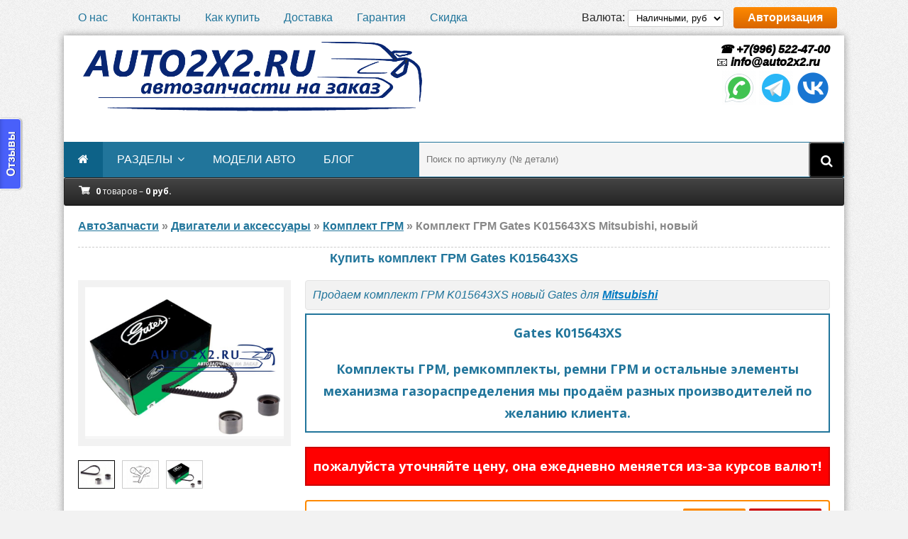

--- FILE ---
content_type: text/html; charset=utf-8
request_url: https://auto2x2.ru/dvigateli-aksessuary/komplekt-grm/570926225-k015643xs.html
body_size: 14118
content:
<!DOCTYPE html>
<html lang="ru">
<head>
	<meta http-equiv="Content-Type" content="text/html; charset=utf-8" />
<title>Комплект ГРМ Gates K015643XS Mitsubishi, новый</title>
<meta name="description" content="Новый комплект ГРМ Gates K015643XS для бензиновых двигателей объемом 3.5 и 3.8L. Подходит для легковых автомобилей и внедорожников MITSUBISHI. Номера заменителей JAPANPARTS KDD-544 и INA 530062910." />
<meta name="keywords" content="K015643XS">
<meta name="HandheldFriendly" content="true">
<meta name="format-detection" content="telephone=yes">
<meta http-equiv="x-rim-auto-match" content="none">
<meta name='viewport' content='width=device-width,initial-scale=1'/>
<meta name="apple-mobile-web-app-capable" content="yes">
<meta name="apple-mobile-web-app-status-bar-style" content="default">
<meta name="yandex-verification" content="63365ae3c13c78ca" />
<meta name="google-site-verification" content="t0y_vjMPwVBPKbIMn_pVax-KVhyZzq80J_xQMSJLsJY" />
<meta property="og:site_name" content="Автозапчасти из Европы auto2x2.ru" />
<meta property="og:type" content="article" />
<meta property="og:title" content="Комплект ГРМ, K015643XS" />
<meta property="og:url" content="https://auto2x2.ru/dvigateli-aksessuary/komplekt-grm/570926225-k015643xs.html" />
<meta property="og:image" content="https://auto2x2.ru/uploads/posts/2023-11/1699860168_gates-k015643xs-3.jpg" />
<meta name="news_keywords" content="Mitsubishi" />
<link rel="search" type="application/opensearchdescription+xml" href="https://auto2x2.ru/engine/opensearch.php" title="Автозапчасти из Европы auto2x2.ru" />
<link rel="alternate" type="application/rss+xml" title="Автозапчасти из Европы auto2x2.ru" href="https://auto2x2.ru/rss.xml" />
<script type="text/javascript" src="/engine/classes/js/jquery.js"></script>
<script type="text/javascript" src="/engine/classes/js/jqueryui.js"></script>
<script type="text/javascript" src="/engine/classes/js/dle_js.js"></script>
<script type="text/javascript" src="/engine/classes/highslide/highslide.js"></script>
<script type="text/javascript" src="/engine/classes/masha/masha.js"></script>
<link media="screen" href="/engine/editor/css/default.css" type="text/css" rel="stylesheet" />
	<meta name="viewport" content="width=device-width, initial-scale=1.0" />
	<link rel="shortcut icon" href="/templates/Default-uf8/images/favicon.ico" />
	<link href="/templates/Default-uf8/style/styles.css" type="text/css" rel="stylesheet" />
	<link href="/templates/Default-uf8/style/engine.css" type="text/css" rel="stylesheet" />
	<!--[if lt IE 9]><script src="//html5shiv.googlecode.com/svn/trunk/html5.js"></script><![endif]-->
	<link href='https://fonts.googleapis.com/css?family=Open+Sans:400,600,700&subset=latin,cyrillic' rel='stylesheet' type='text/css'>
	<link media="screen" href="/templates/Default-uf8/cart/assets/style.css" type="text/css" rel="stylesheet" />
	<script type="text/javascript" src="/templates/Default-uf8/cart/assets/libs.js"></script>
	<script>
var cart_shopcart = {};
var cart_valutas = {1:{val:'руб.',title:'Наличными, руб',digits:0,ratio:'1'}};
var cart_valuta = 1;
var cart_free_delivery = 120000;
var cart_max_count = 1000;
</script>
	<!-- UniForm 
	<link rel="stylesheet" href="/engine/classes/min/index.php?charset=utf-8&f=/templates/Default-uf8/uniform/css/uniform.css&113" />
	<script src="/engine/classes/min/index.php?charset=utf-8&f=/templates/Default-uf8/uniform/js/jquery.magnificpopup.min.js,/templates/Default-uf8/uniform/js/jquery.ladda.min.js,/templates/Default-uf8/uniform/js/jquery.form.min.js,/templates/Default-uf8/uniform/js/uniform.js&113"></script>
	 /UniForm -->
	
<!-- 	<link rel="stylesheet" href="/engine/classes/min/index.php?charset=utf-8&amp;f=/templates/Default-uf8/uniform/css/uniform.css&amp;200" />
	<script src="/engine/classes/min/index.php?charset=utf-8&amp;f=/templates/Default-uf8/uniform/js/jquery.magnificpopup.min.js,/templates/Default-uf8/uniform/js/jquery.ladda.min.js,/templates/Default-uf8/uniform/js/jquery.form.min.js,/templates/Default-uf8/uniform/js/uniform.js&amp;200"></script> -->
	
	<!-- Put this script tag to the <head> of your page -->
	<script type="text/javascript" src="//vk.com/js/api/openapi.js?139"></script>
	<script type="text/javascript">(window.Image ? (new Image()) : document.createElement('img')).src = location.protocol + '//vk.com/rtrg?r=zBDeNK7KaMFf7bno*hBK4w7KkMFvhMje86lkdEk6nMxng7n86GwV1p0c0aBC24Q985JrnBwLuH0WaOejpB1dbKihAONv7G9RE6392pT0JRWDysFoXMB3l0NdrQY9DAs7Qj6JhAKVucwhg9wZ4LuAXbw6cwTUagWsgvdnv/6gjyw-&pixel_id=1000073687';</script>
	<!-- Global site tag (gtag.js) - Google Analytics -->
<script async src="https://www.googletagmanager.com/gtag/js?id=UA-21232386-2"></script>
<script>
  window.dataLayer = window.dataLayer || [];
  function gtag(){dataLayer.push(arguments);}
  gtag('js', new Date());

  gtag('config', 'UA-21232386-2');
</script>
</head>

<body>

<div class="wrap">

	<div class="block center">
	
		<div class="top-line flex-row">
			<ul>
				<li><a href="/o-nas.html">О нас</a></li>
				<li><a href="/kontakty.html">Контакты</a></li>
				<li><a href="/kak-kupit.html">Как купить</a></li>
				<li><a href="/dostavka.html">Доставка</a></li>
				<li><a href="/garantiya.html">Гарантия</a></li>
				<li><a href="/akciya-skidka-za-otzyv.html">Скидка</a></li>
			</ul>
			<div>
			
                Валюта: <select class="valuta_selector" style="height:24px;padding: 0 7px;border: 1px solid #ccc;border-radius: 2px;"><option value='1'  selected>Наличными, руб</option>
</select>
            
			<div class="button show-login">Авторизация</div>
			
            </div>
		</div>
		
		<div class="bg-block">
		
			<header class="header flex-row">
				<a href="/" class="logotype" title="На главную"><img src="/templates/Default-uf8/images/logozov.png" alt="Заказ автозапчастей как дважды два. auto2x2.ru" /></a>
<!-- 				<div class="h-cart icon-l flex-col">
					<div>
					<span class="fa fa-shopping-cart"></span>
					0 товаров - 0 руб.
					</div>
				</div> -->

								<!-- UniForm 

								
                <div class="uf-btns">
				<span class="uf-btn" 
					data-uf-open="/engine/ajax/uniform/uniform.php" 
					data-uf-settings='{"formConfig": "callback"}'
				>Обратный звонок</span>
				<span class="uf-btn" 
					data-uf-open="/engine/ajax/uniform/uniform.php" 
					data-uf-settings='{"formConfig": "customheader"}'
				>Оставить запрос</span>
				
				
				<span class="uf-btn" 
	  data-uniform='{"formConfig": "callback"}'
> Обратная связь</span>
				
				
				</div>
							
 -->
								
                <div class="telefon">
					<a href="tel:+79965224700"><!-- Калининград:  -->&nbsp;&#9742; +7(996) 522-47-00</a><br>
					&#128231; <span itemprop="email"><a href="mailto:info@auto2x2.ru">info@auto2x2.ru</a></span><br>
					<!-- <a href="tel:+79152670061">Москва:&nbsp;&nbsp;&nbsp;&nbsp;&nbsp;&nbsp;&nbsp;&nbsp;&nbsp;&nbsp;&nbsp; &#9742; +7(915) 267-00-61</a><br>
					<a href="tel:+79178684555">Набер.Челны: &nbsp;&#9742; +7(917) 868-45-55</a><br>
					<a href="tel:+77774974099">Казахстан:&nbsp;&nbsp;&nbsp;&nbsp;&nbsp;&nbsp;&nbsp;&#9742; +7(777) 497-40-99</a><br> -->
					<ul class="social-icons">
						<li><a title="WhatsApp" href="whatsapp://send?phone=+79965224700"><img src="/templates/Default-uf8/images/social/icons8-whatsapp.gif" alt="whatsapp" /></a></li>
						<li><a title="Telegram" href="https://t.me/auto2x2_ru" target="_blank"><img src="/templates/Default-uf8/images/social/icons8-telegram-app.gif" alt="telegram" /></a></li>
						<li><a title="vk.com" href="https://vk.com/auto2x2_ru" rel="nofollow" target="_blank"><img src="/templates/Default-uf8/images/social/icons8-vk.gif" alt="vk.com" /></a></li>
						<!-- <li><a href="https://max.im/ваш_логин" target="_blank" class="messenger-link"> <img src="/local/images/max-icon.png" alt="Мессенджер Макс"> </a></li> -->
					</ul><br>
					<!-- <ul class="social-icons">
						 текст 
						 текст 
						
						
						
						<li><a title="Viber" href="viber://chat?number=+79965224700"><img src="/templates/Default-uf8/images/viber.png" alt="viber" /></a></li>
						
					</ul> -->
<!-- <div class="footer-social-icons">
    <h4 class="_14">Follow us on</h4>
    <ul class="social-icons">
        <li><a href="https://vk.com/auto2x2_ru" rel="nofollow" target="_blank" class="social-icon"> <i class="fa fa-vk"></i></a></li>
		<li><a title="WhatsApp" href="whatsapp://send?phone=+79965224700"><img src="/templates/Default-uf8/images/whatsapp.png" alt="whatsapp" /></a></li>
		<li><a href="https://www.facebook.com/tnvd.remont/" rel="nofollow" target="_blank" class="social-icon"> <i class="fa fa-facebook"></i></a></li>
		<li><a href="https://www.instagram.com/auto2x2/" rel="nofollow" target="_blank" class="social-icon"> <i class="fa fa-instagram"></i></a></li>
		<li><a href="https://www.youtube.com/channel/UCa7Ytla4uz8hJmoNsFuozzg" rel="nofollow" target="_blank" class="social-icon"> <i class="fa fa-youtube"></i></a></li>
		<li><a href="https://t.me/tnvd_remont" rel="nofollow" target="_blank" class="social-icon"> <i class="fa fa-telegram"></i></a></li>
    </ul> 
</div> -->
                    <!-- <a href="tel:+79211028540">+79211028540</a>
					<p>пн-пт</p> <p>с 11-00 до 19-00 мск</p> -->
                </div>
			</header>
			
			<nav class="nav-box flex-row">
				<ul class="nav-menu clearfix">
					<li><a href="/"><span class="fa fa-home"></span></a></li>
 					<li><a href="#">разделы</a>
						<ul class="hidden-menu">
							<li><a href="/toplivnaya-sistema/">Топливная система</a></li>
							<li><a href="/dvigateli-aksessuary/">Двигатели и аксессуары</a></li>
							<li><a href="/rulevoe-upravlenie/">Рулевое управление</a></li>
							<li><a href="/tormoznaya-sistema/">Тормозная система</a></li>
							<li><a href="/pnevmopodveska/">Пневмоподвеска</a></li>
							<li><a href="/transmissiya/">Трансмиссия</a></li>
						</ul>
					</li>			
					<li><a href="/tags/">модели авто</a>
<!-- 						<ul class="hidden-menu">
							<li><a href="/toplivnaya-sistema/forsunki/forsunka-ford/">Форсунки FORD</a></li>
						</ul> -->
					</li>
					<li><a href="/sovety-i-stati/">блог</a></li>
				</ul> 
				<!-- 				<ul class="nav-menu clearfix">
					<li><a href="/"><span class="fa fa-home"></span></a></li>
					<li><a href="/">Главная</a></li>
 					<li><a href="#">С подменю</a>
						<ul class="hidden-menu">
							<li><a href="#">Ссылка</a></li>
						</ul>
					</li>
					<li><a href="#">Ссылка</a></li>
				</ul> -->
<!-- <ul class="nav-menu clearfix">
	<li><a href="/"><span class="fa fa-home"></span></a></li> -->
	<!-- <li><span style="padding-left: 2px;color: #fd8800;" data-uf-open="/engine/ajax/uniform/uniform.php" data-uf-settings='{"formConfig": "callback"}'>Обратный звонок</span></li> -->
<!-- <li><a href="https://auto2x2.ru/toplivnaya-sistema/">Топливная система <span style="padding-left: 2px;color: #fd8800;">4312</span></a>
	<ul class="hidden-menu"><li><a href="https://auto2x2.ru/toplivnaya-sistema/tnvd/">ТНВД <span style="padding-left: 2px;color: #fd8800;">2025</span></a>
	<ul class="hidden-menu"><li><a href="https://auto2x2.ru/toplivnaya-sistema/tnvd/tnvd-bosch/">ТНВД BOSCH <span style="padding-left: 2px;color: #fd8800;">1165</span></a>
	<ul class="hidden-menu"><li><a href="https://auto2x2.ru/toplivnaya-sistema/tnvd/tnvd-bosch/ryadnye/">Рядные <span style="padding-left: 2px;color: #fd8800;">11</span></a>
	<ul class="hidden-menu"><li><a href="https://auto2x2.ru/toplivnaya-sistema/tnvd/tnvd-bosch/ryadnye/s-mehanicheskim-regulyatorom/">С механическим регулятором <span style="padding-left: 2px;color: #fd8800;">7</span></a>
	
	</li><li><a href="https://auto2x2.ru/toplivnaya-sistema/tnvd/tnvd-bosch/ryadnye/s-elektronnym-regulyatorom/">С электронным регулятором <span style="padding-left: 2px;color: #fd8800;">4</span></a>
	
	</li></ul>
	</li><li><a href="https://auto2x2.ru/toplivnaya-sistema/tnvd/tnvd-bosch/raspredelitelnye/">Распределительные <span style="padding-left: 2px;color: #fd8800;">133</span></a>
	<ul class="hidden-menu"><li><a href="https://auto2x2.ru/toplivnaya-sistema/tnvd/tnvd-bosch/raspredelitelnye/ve/">VE <span style="padding-left: 2px;color: #fd8800;">66</span></a>
	
	</li><li><a href="https://auto2x2.ru/toplivnaya-sistema/tnvd/tnvd-bosch/raspredelitelnye/vp44/">VP44 <span style="padding-left: 2px;color: #fd8800;">45</span></a>
	
	</li><li><a href="https://auto2x2.ru/toplivnaya-sistema/tnvd/tnvd-bosch/raspredelitelnye/vp30/">VP30 <span style="padding-left: 2px;color: #fd8800;">20</span></a>
	
	</li><li><a href="https://auto2x2.ru/toplivnaya-sistema/tnvd/tnvd-bosch/raspredelitelnye/ve-edc-vp15-vp34-vp36-vp37/">VE-EDC VP15 VP34 VP36 VP37 <span style="padding-left: 2px;color: #fd8800;">0</span></a>
	
	</li></ul>
	</li><li><a href="https://auto2x2.ru/toplivnaya-sistema/tnvd/tnvd-bosch/common-rail/">Common Rail <span style="padding-left: 2px;color: #fd8800;">339</span></a>
	<ul class="hidden-menu"><li><a href="https://auto2x2.ru/toplivnaya-sistema/tnvd/tnvd-bosch/common-rail/cr-cp1/">CR CP1 <span style="padding-left: 2px;color: #fd8800;">91</span></a>
	
	</li><li><a href="https://auto2x2.ru/toplivnaya-sistema/tnvd/tnvd-bosch/common-rail/cr-cp2/">CR CP2 <span style="padding-left: 2px;color: #fd8800;">3</span></a>
	
	</li><li><a href="https://auto2x2.ru/toplivnaya-sistema/tnvd/tnvd-bosch/common-rail/cr-cp3/">CR CP3 <span style="padding-left: 2px;color: #fd8800;">120</span></a>
	
	</li><li><a href="https://auto2x2.ru/toplivnaya-sistema/tnvd/tnvd-bosch/common-rail/cr-cp4/">CR CP4 <span style="padding-left: 2px;color: #fd8800;">122</span></a>
	
	</li></ul>
	</li></ul>
	</li><li><a href="https://auto2x2.ru/toplivnaya-sistema/tnvd/tnvd-delphi/">ТНВД DELPHI <span style="padding-left: 2px;color: #fd8800;">336</span></a>
	
	</li><li><a href="https://auto2x2.ru/toplivnaya-sistema/tnvd/tnvd-denso/">ТНВД DENSO <span style="padding-left: 2px;color: #fd8800;">202</span></a>
	
	</li><li><a href="https://auto2x2.ru/toplivnaya-sistema/tnvd/tnvd-lucas/">ТНВД LUCAS <span style="padding-left: 2px;color: #fd8800;">21</span></a>
	
	</li><li><a href="https://auto2x2.ru/toplivnaya-sistema/tnvd/tnvd-zexel/">ТНВД ZEXEL <span style="padding-left: 2px;color: #fd8800;">35</span></a>
	
	</li><li><a href="https://auto2x2.ru/toplivnaya-sistema/tnvd/tnvd-siemens-vdo-continental/">ТНВД SIEMENS VDO CONTINENTAL <span style="padding-left: 2px;color: #fd8800;">69</span></a>
	
	</li><li><a href="https://auto2x2.ru/toplivnaya-sistema/tnvd/tnvd-stanadyne/">ТНВД STANADYNE <span style="padding-left: 2px;color: #fd8800;">87</span></a>
	
	</li><li><a href="https://auto2x2.ru/toplivnaya-sistema/tnvd/tnvd-deutz/">ТНВД DEUTZ <span style="padding-left: 2px;color: #fd8800;">44</span></a>
	
	</li><li><a href="https://auto2x2.ru/toplivnaya-sistema/tnvd/tnvd-cummins/">ТНВД CUMMINS <span style="padding-left: 2px;color: #fd8800;">42</span></a>
	
	</li><li><a href="https://auto2x2.ru/toplivnaya-sistema/tnvd/tnvd-jcb/">ТНВД JCB <span style="padding-left: 2px;color: #fd8800;">132</span></a>
	
	</li><li><a href="https://auto2x2.ru/toplivnaya-sistema/tnvd/tnvd-john-deere/">ТНВД JOHN DEERE <span style="padding-left: 2px;color: #fd8800;">98</span></a>
	
	</li><li><a href="https://auto2x2.ru/toplivnaya-sistema/tnvd/tnvd-opel/">ТНВД ОПЕЛЬ <span style="padding-left: 2px;color: #fd8800;">156</span></a>
	
	</li><li><a href="https://auto2x2.ru/toplivnaya-sistema/tnvd/tnvd-audi/">ТНВД АУДИ <span style="padding-left: 2px;color: #fd8800;">221</span></a>
	
	</li><li><a href="https://auto2x2.ru/toplivnaya-sistema/tnvd/tnvd-ford/">ТНВД ФОРД <span style="padding-left: 2px;color: #fd8800;">193</span></a>
	
	</li><li><a href="https://auto2x2.ru/toplivnaya-sistema/tnvd/tnvd-man/">ТНВД МАН <span style="padding-left: 2px;color: #fd8800;">89</span></a>
	
	</li><li><a href="https://auto2x2.ru/toplivnaya-sistema/tnvd/tnvd-renault/">ТНВД РЕНО <span style="padding-left: 2px;color: #fd8800;">141</span></a>
	
	</li><li><a href="https://auto2x2.ru/toplivnaya-sistema/tnvd/tnvd-volkswagen/">ТНВД ФОЛЬКСВАГЕН <span style="padding-left: 2px;color: #fd8800;">241</span></a>
	
	</li><li><a href="https://auto2x2.ru/toplivnaya-sistema/tnvd/tnvd-mitsubishi/">ТНВД МИТСУБИСИ <span style="padding-left: 2px;color: #fd8800;">59</span></a>
	
	</li><li><a href="https://auto2x2.ru/toplivnaya-sistema/tnvd/tnvd-nissan/">ТНВД НИССАН <span style="padding-left: 2px;color: #fd8800;">121</span></a>
	
	</li><li><a href="https://auto2x2.ru/toplivnaya-sistema/tnvd/tnvd-volvo/">ТНВД ВОЛЬВО <span style="padding-left: 2px;color: #fd8800;">58</span></a>
	
	</li><li><a href="https://auto2x2.ru/toplivnaya-sistema/tnvd/tnvd-toyota/">ТНВД ТОЙОТА <span style="padding-left: 2px;color: #fd8800;">74</span></a>
	
	</li><li><a href="https://auto2x2.ru/toplivnaya-sistema/tnvd/tnvd-land-rover/">ТНВД ЛЕНД РОВЕР <span style="padding-left: 2px;color: #fd8800;">46</span></a>
	
	</li><li><a href="https://auto2x2.ru/toplivnaya-sistema/tnvd/tnvd-peugeot/">ТНВД ПЕЖО <span style="padding-left: 2px;color: #fd8800;">143</span></a>
	
	</li><li><a href="https://auto2x2.ru/toplivnaya-sistema/tnvd/tnvd-mercedes-benz/">ТНВД MERCEDES-BENZ <span style="padding-left: 2px;color: #fd8800;">116</span></a>
	
	</li><li><a href="https://auto2x2.ru/toplivnaya-sistema/tnvd/tnvd-mazda/">ТНВД MAZDA <span style="padding-left: 2px;color: #fd8800;">28</span></a>
	
	</li><li><a href="https://auto2x2.ru/toplivnaya-sistema/tnvd/tnvd-citroen/">ТНВД CITROEN <span style="padding-left: 2px;color: #fd8800;">137</span></a>
	
	</li><li><a href="https://auto2x2.ru/toplivnaya-sistema/tnvd/tnvd-bmw/">ТНВД BMW <span style="padding-left: 2px;color: #fd8800;">145</span></a>
	
	</li><li><a href="https://auto2x2.ru/toplivnaya-sistema/tnvd/tnvd-skoda/">ТНВД SKODA <span style="padding-left: 2px;color: #fd8800;">91</span></a>
	
	</li><li><a href="https://auto2x2.ru/toplivnaya-sistema/tnvd/tnvd-kia/">ТНВД КИА <span style="padding-left: 2px;color: #fd8800;">45</span></a>
	
	</li><li><a href="https://auto2x2.ru/toplivnaya-sistema/tnvd/tnvd-hyundai/">ТНВД HYUNDAI <span style="padding-left: 2px;color: #fd8800;">52</span></a>
	
	</li><li><a href="https://auto2x2.ru/toplivnaya-sistema/tnvd/tnvd-iveco/">ТНВД IVECO <span style="padding-left: 2px;color: #fd8800;">84</span></a>
	
	</li></ul>
	</li><li><a href="https://auto2x2.ru/toplivnaya-sistema/forsunki/">Форсунки <span style="padding-left: 2px;color: #fd8800;">2066</span></a>
	<ul class="hidden-menu"><li><a href="https://auto2x2.ru/toplivnaya-sistema/forsunki/forsunka-bosch/">форсунка BOSCH <span style="padding-left: 2px;color: #fd8800;">903</span></a>
	
	</li><li><a href="https://auto2x2.ru/toplivnaya-sistema/forsunki/forsunka-delphi/">форсунка DELPHI <span style="padding-left: 2px;color: #fd8800;">285</span></a>
	
	</li><li><a href="https://auto2x2.ru/toplivnaya-sistema/forsunki/forsunka-denso/">форсунка DENSO <span style="padding-left: 2px;color: #fd8800;">232</span></a>
	
	</li><li><a href="https://auto2x2.ru/toplivnaya-sistema/forsunki/forsunka-lucas/">форсунка LUCAS <span style="padding-left: 2px;color: #fd8800;">2</span></a>
	
	</li><li><a href="https://auto2x2.ru/toplivnaya-sistema/forsunki/forsunka-zexel/">форсунка ZEXEL <span style="padding-left: 2px;color: #fd8800;">2</span></a>
	
	</li><li><a href="https://auto2x2.ru/toplivnaya-sistema/forsunki/forsunka-siemens-vdo-continental/">форсунка SIEMENS VDO CONTINENTAL <span style="padding-left: 2px;color: #fd8800;">64</span></a>
	
	</li><li><a href="https://auto2x2.ru/toplivnaya-sistema/forsunki/forsunka-stanadyne/">форсунка STANADYNE <span style="padding-left: 2px;color: #fd8800;">30</span></a>
	
	</li><li><a href="https://auto2x2.ru/toplivnaya-sistema/forsunki/forsunki-deutz/">форсунки DEUTZ <span style="padding-left: 2px;color: #fd8800;">62</span></a>
	
	</li><li><a href="https://auto2x2.ru/toplivnaya-sistema/forsunki/forsunka-opel/">Форсунки OPEL <span style="padding-left: 2px;color: #fd8800;">141</span></a>
	
	</li><li><a href="https://auto2x2.ru/toplivnaya-sistema/forsunki/forsunka-audi/">Форсунки AUDI <span style="padding-left: 2px;color: #fd8800;">171</span></a>
	
	</li><li><a href="https://auto2x2.ru/toplivnaya-sistema/forsunki/forsunka-ford/">Форсунки FORD <span style="padding-left: 2px;color: #fd8800;">140</span></a>
	
	</li><li><a href="https://auto2x2.ru/toplivnaya-sistema/forsunki/forsunka-man/">Форсунки MAN <span style="padding-left: 2px;color: #fd8800;">59</span></a>
	
	</li><li><a href="https://auto2x2.ru/toplivnaya-sistema/forsunki/forsunka-renault/">Форсунки RENAULT <span style="padding-left: 2px;color: #fd8800;">183</span></a>
	
	</li><li><a href="https://auto2x2.ru/toplivnaya-sistema/forsunki/forsunka-volkswagen/">Форсунки VOLKSWAGEN <span style="padding-left: 2px;color: #fd8800;">215</span></a>
	
	</li><li><a href="https://auto2x2.ru/toplivnaya-sistema/forsunki/forsunka-mitsubishi/">Форсунки MITSUBISHI <span style="padding-left: 2px;color: #fd8800;">36</span></a>
	
	</li><li><a href="https://auto2x2.ru/toplivnaya-sistema/forsunki/forsunka-nissan/">Форсунки NISSAN <span style="padding-left: 2px;color: #fd8800;">107</span></a>
	
	</li><li><a href="https://auto2x2.ru/toplivnaya-sistema/forsunki/forsunka-volvo/">Форсунки VOLVO <span style="padding-left: 2px;color: #fd8800;">150</span></a>
	
	</li><li><a href="https://auto2x2.ru/toplivnaya-sistema/forsunki/forsunka-toyota/">Форсунки TOYOTA <span style="padding-left: 2px;color: #fd8800;">83</span></a>
	
	</li><li><a href="https://auto2x2.ru/toplivnaya-sistema/forsunki/forsunka-land-rover/">Форсунки LAND ROVER <span style="padding-left: 2px;color: #fd8800;">26</span></a>
	
	</li><li><a href="https://auto2x2.ru/toplivnaya-sistema/forsunki/forsunka-peugeot/">Форсунки PEUGEOT <span style="padding-left: 2px;color: #fd8800;">143</span></a>
	
	</li><li><a href="https://auto2x2.ru/toplivnaya-sistema/forsunki/forsunka-mercedes-benz/">Форсунки MERCEDES <span style="padding-left: 2px;color: #fd8800;">161</span></a>
	
	</li><li><a href="https://auto2x2.ru/toplivnaya-sistema/forsunki/forsunka-bmw/">Форсунки BMW <span style="padding-left: 2px;color: #fd8800;">99</span></a>
	
	</li><li><a href="https://auto2x2.ru/toplivnaya-sistema/forsunki/forsunka-citroen/">Форсунки CITROEN <span style="padding-left: 2px;color: #fd8800;">143</span></a>
	
	</li><li><a href="https://auto2x2.ru/toplivnaya-sistema/forsunki/forsunka-mazda/">Форсунки MAZDA <span style="padding-left: 2px;color: #fd8800;">32</span></a>
	
	</li><li><a href="https://auto2x2.ru/toplivnaya-sistema/forsunki/forsunka-skoda/">Форсунки SKODA <span style="padding-left: 2px;color: #fd8800;">116</span></a>
	
	</li><li><a href="https://auto2x2.ru/toplivnaya-sistema/forsunki/forsunka-kia/">Форсунки KIA <span style="padding-left: 2px;color: #fd8800;">54</span></a>
	
	</li><li><a href="https://auto2x2.ru/toplivnaya-sistema/forsunki/forsunka-hyundai/">Форсунки HYUNDAI <span style="padding-left: 2px;color: #fd8800;">73</span></a>
	
	</li><li><a href="https://auto2x2.ru/toplivnaya-sistema/forsunki/forsunka-iveco/">Форсунки IVECO <span style="padding-left: 2px;color: #fd8800;">72</span></a>
	
	</li><li><a href="https://auto2x2.ru/toplivnaya-sistema/forsunki/forsunki-jcb/">Форсунки JCB <span style="padding-left: 2px;color: #fd8800;">80</span></a>
	
	</li></ul>
	</li><li><a href="https://auto2x2.ru/toplivnaya-sistema/toplivnye-nasosy/">Бензиновые ТНВД <span style="padding-left: 2px;color: #fd8800;">84</span></a>
	
	</li><li><a href="https://auto2x2.ru/toplivnaya-sistema/drosselnye-zaslonki/">Дроссельные заслонки <span style="padding-left: 2px;color: #fd8800;">5</span></a>
	
	</li><li><a href="https://auto2x2.ru/toplivnaya-sistema/toplivnaya-rampa/">Топливная рампа <span style="padding-left: 2px;color: #fd8800;">119</span></a>
	
	</li><li><a href="https://auto2x2.ru/toplivnaya-sistema/modul-podachi-topliva/">Модуль подачи топлива <span style="padding-left: 2px;color: #fd8800;">1</span></a>
	
	</li></ul>
	</li><li><a href="https://auto2x2.ru/dvigateli-aksessuary/">Двигатели и аксессуары <span style="padding-left: 2px;color: #fd8800;">3483</span></a>
	<ul class="hidden-menu"><li><a href="https://auto2x2.ru/dvigateli-aksessuary/kompressory/">Компрессоры <span style="padding-left: 2px;color: #fd8800;">356</span></a>
	
	</li><li><a href="https://auto2x2.ru/dvigateli-aksessuary/komplekt-grm/">Комплект ГРМ <span style="padding-left: 2px;color: #fd8800;">1871</span></a>
	
	</li><li><a href="https://auto2x2.ru/dvigateli-aksessuary/ebu-blok-upravleniya-dvigatelem/">ЭБУ блок управления двигателем <span style="padding-left: 2px;color: #fd8800;">490</span></a>
	
	</li><li><a href="https://auto2x2.ru/dvigateli-aksessuary/rashodomery/">Расходомеры <span style="padding-left: 2px;color: #fd8800;">11</span></a>
	
	</li><li><a href="https://auto2x2.ru/dvigateli-aksessuary/turbina/">Турбина / Турбокомпрессор <span style="padding-left: 2px;color: #fd8800;">743</span></a>
	<ul class="hidden-menu"><li><a href="https://auto2x2.ru/dvigateli-aksessuary/turbina/kartridzh-turbiny/">картридж турбины <span style="padding-left: 2px;color: #fd8800;">64</span></a>
	
	</li><li><a href="https://auto2x2.ru/dvigateli-aksessuary/turbina/turbina-ihi/">Турбина IHI <span style="padding-left: 2px;color: #fd8800;">89</span></a>
	
	</li><li><a href="https://auto2x2.ru/dvigateli-aksessuary/turbina/turbina-kkk/">Турбина BORGWARNER KKK <span style="padding-left: 2px;color: #fd8800;">213</span></a>
	
	</li><li><a href="https://auto2x2.ru/dvigateli-aksessuary/turbina/turbina-garrett/">Турбина GARRETT <span style="padding-left: 2px;color: #fd8800;">159</span></a>
	
	</li><li><a href="https://auto2x2.ru/dvigateli-aksessuary/turbina/turbina-holset/">Турбина HOLSET <span style="padding-left: 2px;color: #fd8800;">49</span></a>
	
	</li></ul>
	</li><li><a href="https://auto2x2.ru/dvigateli-aksessuary/generatory/">Генераторы <span style="padding-left: 2px;color: #fd8800;">12</span></a>
	
	</li></ul>
	</li><li><a href="https://auto2x2.ru/tormoznaya-sistema/">Тормозная система <span style="padding-left: 2px;color: #fd8800;">30</span></a>
	<ul class="hidden-menu"><li><a href="https://auto2x2.ru/tormoznaya-sistema/bloki-abs/">Блоки ABS <span style="padding-left: 2px;color: #fd8800;">30</span></a>
	
	</li></ul>
	</li><li><a href="https://auto2x2.ru/rulevoe-upravlenie/">Рулевое управление <span style="padding-left: 2px;color: #fd8800;">458</span></a>
	<ul class="hidden-menu"><li><a href="https://auto2x2.ru/rulevoe-upravlenie/rulevaya-reyka/">Рулевая рейка <span style="padding-left: 2px;color: #fd8800;">38</span></a>
	
	</li><li><a href="https://auto2x2.ru/rulevoe-upravlenie/nasos-gur/">Насос ГУР <span style="padding-left: 2px;color: #fd8800;">419</span></a>
	
	</li></ul>
	</li><li><a href="https://auto2x2.ru/pnevmopodveska/">Пневмоподвеска <span style="padding-left: 2px;color: #fd8800;">215</span></a>
	<ul class="hidden-menu"><li><a href="https://auto2x2.ru/pnevmopodveska/pnevmopodushki/">пневмоподушки <span style="padding-left: 2px;color: #fd8800;">116</span></a>
	
	</li><li><a href="https://auto2x2.ru/pnevmopodveska/pnevmokompressor/">пневмокомпрессор <span style="padding-left: 2px;color: #fd8800;">99</span></a>
	
	</li></ul>
	</li><li><a href="https://auto2x2.ru/transmissiya/">Трансмиссия <span style="padding-left: 2px;color: #fd8800;">1137</span></a>
	<ul class="hidden-menu"><li><a href="https://auto2x2.ru/transmissiya/sceplenie/">Сцепление <span style="padding-left: 2px;color: #fd8800;">1137</span></a>
	
	</li></ul>
	</li><li><a href="https://auto2x2.ru/sovety-i-stati/">советы и статьи <span style="padding-left: 2px;color: #fd8800;">3</span></a>
	
	</li>
</ul> -->
				<div class="search-box">
					<form id="quicksearch" method="post">
						<input type="hidden" name="do" value="search" />
						<input type="hidden" name="subaction" value="search" />
						<div class="search-in">
							<input id="story" name="story" placeholder="Поиск по артикулу (№ детали)" type="text" />
							<button type="submit" title="Найти"><span class="fa fa-search"></span></button>
						</div>
					</form>
				</div>
				
			</nav>
						
					<div class="minicart">
	<a href="/cart/" class="minicart_link">
		<b>0</b> товаров &ndash; <b data-cost="0">0</b> <span class="cart_valuta">руб.</span>
	</a>
	<div class="minicart_list" style="width:250px;text-align: center;line-height:30px;color:#777;">
		
		
			Ваша корзина пуста
		
	</div>
</div>
				
			<main class="main">
				<div class="speedbar nowrap">
	<span id="dle-speedbar" itemscope itemtype="https://schema.org/BreadcrumbList"><span itemprop="itemListElement" itemscope itemtype="https://schema.org/ListItem"><meta itemprop="position" content="1"><a href="https://auto2x2.ru/" itemprop="item"><span itemprop="name">АвтоЗапчасти</span></a></span> &raquo; <span itemprop="itemListElement" itemscope itemtype="https://schema.org/ListItem"><meta itemprop="position" content="2"><a href="https://auto2x2.ru/dvigateli-aksessuary/" itemprop="item"><span itemprop="name">Двигатели и аксессуары</span></a></span> &raquo; <span itemprop="itemListElement" itemscope itemtype="https://schema.org/ListItem"><meta itemprop="position" content="3"><a href="https://auto2x2.ru/dvigateli-aksessuary/komplekt-grm/" itemprop="item"><span itemprop="name">Комплект ГРМ</span></a></span> &raquo; Комплект ГРМ Gates K015643XS Mitsubishi, новый</span>
</div>
				


			
			
			
			
			
			
			
			
			
			
			
			
			
			
			
			
			
			
			
			
			
			
			
			
			
			
			
			
			
			
			
			
				<div class="items clearfix">
					
					<div id='dle-content'><div itemscope itemtype="http://schema.org/Product">
<article class="full ignore-select">
	<h1  itemprop="name" class="main-title">Купить комплект ГРМ Gates K015643XS</h1> 
	<div class="fcols flex-row">
		<div class="fimgs">
			<div class="pic-original flex-col">
				<a itemprop="image" href="https://auto2x2.ru/uploads/posts/2023-11/1699860168_gates-k015643xs-3.jpg" class="highslide" target="_blank">
				<img class="xfieldimage image" src="https://auto2x2.ru/uploads/posts/2023-11/1699860168_gates-k015643xs-3.jpg" alt="Комплект ГРМ K015643XS">
                </a>
			</div>
			<div class="pic-thumbs">
				<ul class="xfieldimagegallery imgs"><li><a href="https://auto2x2.ru/uploads/posts/2023-11/1699860169_gates-k015643xs-1.jpg" onclick="return hs.expand(this, { slideshowGroup: 'xf_570926225_imgs' })" target="_blank"><img src="https://auto2x2.ru/uploads/posts/2023-11/thumbs/1699860169_gates-k015643xs-1.jpg" alt="" /></a></li><li><a href="https://auto2x2.ru/uploads/posts/2023-11/1699860196_gates-k015643xs-2.jpg" onclick="return hs.expand(this, { slideshowGroup: 'xf_570926225_imgs' })" target="_blank"><img src="https://auto2x2.ru/uploads/posts/2023-11/thumbs/1699860196_gates-k015643xs-2.jpg" alt="" /></a></li><li><a href="https://auto2x2.ru/uploads/posts/2023-11/1699860220_gates-k015643xs-3.jpg" onclick="return hs.expand(this, { slideshowGroup: 'xf_570926225_imgs' })" target="_blank"><img src="https://auto2x2.ru/uploads/posts/2023-11/thumbs/1699860220_gates-k015643xs-3.jpg" alt="" /></a></li></ul>
			</div>
		</div>
		<div class="ftext">
			<div class="fdesc full-text clearfix">
                <em>Продаем комплект ГРМ K015643XS новый Gates для <span><a href="https://auto2x2.ru/tags/Mitsubishi/">Mitsubishi</a></span></em>
			</div>
			<div class="banerdiv uhty " >
				<h2 class="main-title" >Gates K015643XS</h2>
				<p>Комплекты ГРМ, ремкомплекты, ремни ГРМ и остальные элементы механизма газораспределения мы продаём разных производителей по желанию клиента.</p>
<!-- 				<span class="uf-btn" 
					data-uf-open="/engine/ajax/uniform/uniform.php" 
					data-uf-settings='{"formConfig": "customheader"}'
				>Оставить запрос</span> -->
			</div>
			<!--noindex--><div class="banerdiv2 uhty2 " >
				<p>пожалуйста уточняйте цену, она ежедневно меняется из-за курсов валют!</p>
			</div><!--/noindex-->
			<div itemprop="offers" itemscope itemtype="http://schema.org/Offer">
			
				<div class="pricediv ignore-select fbuy flex-row " data-id="570926225">
							<div class="fbuy-left" ><!-- скрыт блок при помощи  hidden -->
								
					<span data-cost="8 748">8 748</span> <span class="pricediv cart_valuta" style="margin-right:10px;">руб.</span>
							</div><!-- <div class="fbuy-left">Цену уточняйте</div> -->
							<meta itemprop="priceValidUntil" content="2029-12-31">
							<meta itemprop="price" content="8 748">
							<meta itemprop="priceCurrency" content="руб.">
							<div class="fbuy-right">
					<a href="#" title="Купить товар в один клик" class="pricediv_add_fast">В один клик<!-- узнать цену --></a>
					<a href="#" title="Добавить товар в козину" class="pricediv_add pricediv_button">В корзину</a>
					<div class="pricediv_count">
						<input type="text" value="1" />
						<a href="#" class="pricediv_minus pricediv_button" title="Убрать"></a>
						<a href="#" class="pricediv_plus pricediv_button" title="Добавить"></a>
					</div>
							</div><!--noindex--><!-- <p><span style="color:#fc0022;font-style:italic;font-weight:bold;font-size:12px;"> * уточняйте цену она напрямую зависит от курса EURO</span></p> --><!--/noindex-->
				</div>
			
			
			<link itemprop="availability" href="http://schema.org/InStock">
			</div>
			<div itemprop="description" class="fdesc full-text clearfix"><h2 class="main-title" >Gates K015643XS - описание комплекта ГРМ:</h2>
				<p>Новый <b>комплект ГРМ Gates K015643XS</b> для бензиновых двигателей объемом 3.5 и 3.8L. Подходит для легковых автомобилей и внедорожников MITSUBISHI. Номера заменителей JAPANPARTS KDD-544 и INA 530062910.</p><p><u>КОМПЛЕКТ ВКЛЮЧАЕТ:</u></p><ul><li>Ремень ГРМ - 5643XS.</li><li>Натяжитель - T41039.</li><li>Направляющий ролик - T42018.</li></ul><p><u>Параметры ремня ГРМ:</u></p><ul><li>Количество зубьев - 201.</li><li>Ширина - 32 мм.</li></ul><p>Вес запчасти в оригинальной упаковке: 3 кг.</p><p><u>Номера заменителей:</u></p><ul><li>INA 530062910</li><li>JAPANPARTS KDD-544</li><li>DAYCO KTB891</li><li>ASHIKA KCT544</li></ul><p><u>Применим для автомобилей:</u></p><b>MITSUBISHI</b><br><ul><li>PAJERO IV (V8_W, V9_W)</li></ul><p><u>Номера оригинальных OEM:</u></p><ul><li>MITSUBISHI: MD140071, MD151447, MD319022, MD358540, MD358549</li></ul>
			</div>
		</div>
	</div>
	<h2 class="main-title" >Дополнительно о Gates K015643XS</h2>
	<div class="ftabs tabs-box">
		<div class="tabs-sel"><span class="current">Характеристики</span><span>Отзывы (0)</span><span>Гарантия</span><!-- <span>Оплата</span><span>Доставка</span> --></div>
		<div class="tabs-b visible">
			<ul class="finfo">
				<li><span>Код товара:</span> 570926225 </li>
				<li><span>Раздел:</span> <a href="https://auto2x2.ru/dvigateli-aksessuary/">Двигатели и аксессуары</a> - <a href="https://auto2x2.ru/dvigateli-aksessuary/komplekt-grm/">Комплект ГРМ</a> </li>
				<li><span>Производитель:</span>Gates</li>
				<li><span>Состояние:</span>новый</li>
				<li><span>Гарантия:</span>12 месяцев</li>
				
			</ul>
			<h2 class="main-title" >Для K015643XS - сопутствующие товары и заменители: </h2>
<!-- 			<div class="main-title">Дополнительные товары:</div>
			<div class="short1 flex-row">
				<div class="s-one">Фото</div>
				<div class="s-two">Описание</div>
				<div class="s-three">Раздел</div>
				<div class="s-four">Цена</div>
			</div> -->
			<div class="short flex-row ignore-select">
	<div class="s-one s-img ps-link" data-href="https://auto2x2.ru/dvigateli-aksessuary/komplekt-grm/762541574-1145a019.html">
		<a href="https://auto2x2.ru/uploads/posts/2023-10/1698509822_grm-mitsubishi-1145a019-2.jpg" class="highslide" target="_blank"><img class="xfieldimage image" src="https://auto2x2.ru/uploads/posts/2023-10/thumbs/1698509822_grm-mitsubishi-1145a019-2.jpg" alt="" /></a>
	</div>
	<div class="s-two">
		<h2 class="s-title2" ><span>новый</span> Комплект ГРМ Оригинал 1145A019</h2>
		<div class="s-desc">Новый оригинальный комплект ГРМ MITSUBISHI 1145A019 для дизельных двигателей объемом 2.5L. Подходит для легковых автомобилей и фургонов MITSUBISHI. Каталожный номер заменителя -...</div>
		
	</div>
	<div class="s-three s-cat">
		<!-- Комплект ГРМ --><div class="s-code" data-label="762541574"></div>
	</div>
<!-- 
	<div class="s-four pricediv ignore-select" data-id="762541574" style="text-align:right;">
		<span style="white-space:nowrap;"><span data-cost="19 418">19 418</span> <span class="cart_valuta">руб.</span></span>
		<a href="#" title="Добавить товар в козину" class="pricediv_add pricediv_button">В корзину</a>
		<div class="pricediv_count">
			<input type="text" value="1" />
			<a href="#" class="pricediv_minus pricediv_button" title="Убрать"></a>
			<a href="#" class="pricediv_plus pricediv_button" title="Добавить"></a>
		</div>
	</div>

 -->
</div><div class="short flex-row ignore-select">
	<div class="s-one s-img ps-link" data-href="https://auto2x2.ru/dvigateli-aksessuary/komplekt-grm/557709224-530059410.html">
		<a href="https://auto2x2.ru/uploads/posts/2023-10/1698508764_ina-530059410-4.jpg" class="highslide" target="_blank"><img class="xfieldimage image" src="https://auto2x2.ru/uploads/posts/2023-10/thumbs/1698508764_ina-530059410-4.jpg" alt="" /></a>
	</div>
	<div class="s-two">
		<h2 class="s-title2" ><span>новый</span> Ремкомплект ГРМ INA 530059410</h2>
		<div class="s-desc">Новый комплект ГРМ INA 530059410 для дизельных двигателей объемом 2.5L. Подходит для легковых автомобилей и фургонов MITSUBISHI. Тип двигателей - DI-D. Каталожный номер заменителя...</div>
		
	</div>
	<div class="s-three s-cat">
		<!-- Комплект ГРМ --><div class="s-code" data-label="557709224"></div>
	</div>
<!-- 
	<div class="s-four pricediv ignore-select" data-id="557709224" style="text-align:right;">
		<span style="white-space:nowrap;"><span data-cost="15 984">15 984</span> <span class="cart_valuta">руб.</span></span>
		<a href="#" title="Добавить товар в козину" class="pricediv_add pricediv_button">В корзину</a>
		<div class="pricediv_count">
			<input type="text" value="1" />
			<a href="#" class="pricediv_minus pricediv_button" title="Убрать"></a>
			<a href="#" class="pricediv_plus pricediv_button" title="Добавить"></a>
		</div>
	</div>

 -->
</div><div class="short flex-row ignore-select">
	<div class="s-one s-img ps-link" data-href="https://auto2x2.ru/dvigateli-aksessuary/komplekt-grm/430430863-k025641xs.html">
		<a href="https://auto2x2.ru/uploads/posts/2023-10/1698509228_gates-k025641xs-4.jpg" class="highslide" target="_blank"><img class="xfieldimage image" src="https://auto2x2.ru/uploads/posts/2023-10/thumbs/1698509228_gates-k025641xs-4.jpg" alt="" /></a>
	</div>
	<div class="s-two">
		<h2 class="s-title2" ><span>новый</span> Комплект ГРМ Gates K025641XS</h2>
		<div class="s-desc">Новый комплект ГРМ Gates K025641XS для дизельных двигателей объемом 2.5L. Подходит для легковых автомобилей и фургонов MITSUBISHI. Тип двигателей - DI-D. Каталожный номер...</div>
		
	</div>
	<div class="s-three s-cat">
		<!-- Комплект ГРМ --><div class="s-code" data-label="430430863"></div>
	</div>
<!-- 
	<div class="s-four pricediv ignore-select" data-id="430430863" style="text-align:right;">
		<span style="white-space:nowrap;"><span data-cost="18 964">18 964</span> <span class="cart_valuta">руб.</span></span>
		<a href="#" title="Добавить товар в козину" class="pricediv_add pricediv_button">В корзину</a>
		<div class="pricediv_count">
			<input type="text" value="1" />
			<a href="#" class="pricediv_minus pricediv_button" title="Убрать"></a>
			<a href="#" class="pricediv_plus pricediv_button" title="Добавить"></a>
		</div>
	</div>

 -->
</div><div class="short flex-row ignore-select">
	<div class="s-one s-img ps-link" data-href="https://auto2x2.ru/dvigateli-aksessuary/komplekt-grm/420942978-30777407.html">
		<a href="https://auto2x2.ru/uploads/posts/2024-02/1707821702_grm-volvo-30777407-6.jpg" class="highslide" target="_blank"><img class="xfieldimage image" src="https://auto2x2.ru/uploads/posts/2024-02/thumbs/1707821702_grm-volvo-30777407-6.jpg" alt="" /></a>
	</div>
	<div class="s-two">
		<h2 class="s-title2" ><span>новый</span> Комплект ГРМ Оригинал 30777407</h2>
		<div class="s-desc">Новый оригинальный комплект ГРМ VOLVO 30777407 для дизельных двигателей объемом 1.9L. Подходит для легковых автомобилей и внедорожников VOLVO, MITSUBISHI, OPEL и RENAULT. Тип...</div>
		
	</div>
	<div class="s-three s-cat">
		<!-- Комплект ГРМ --><div class="s-code" data-label="420942978"></div>
	</div>
<!-- 
	<div class="s-four pricediv ignore-select" data-id="420942978" style="text-align:right;">
		<span style="white-space:nowrap;"><span data-cost="3 168">3 168</span> <span class="cart_valuta">руб.</span></span>
		<a href="#" title="Добавить товар в козину" class="pricediv_add pricediv_button">В корзину</a>
		<div class="pricediv_count">
			<input type="text" value="1" />
			<a href="#" class="pricediv_minus pricediv_button" title="Убрать"></a>
			<a href="#" class="pricediv_plus pricediv_button" title="Добавить"></a>
		</div>
	</div>

 -->
</div><div class="short flex-row ignore-select">
	<div class="s-one s-img ps-link" data-href="https://auto2x2.ru/dvigateli-aksessuary/komplekt-grm/318910702-k015485xs.html">
		<a href="https://auto2x2.ru/uploads/posts/2023-08/1691861267_gates-k015485xs-1.jpg" class="highslide" target="_blank"><img class="xfieldimage image" src="https://auto2x2.ru/uploads/posts/2023-08/thumbs/1691861267_gates-k015485xs-1.jpg" alt="" /></a>
	</div>
	<div class="s-two">
		<h2 class="s-title2" ><span>новый</span> Комплект ГРМ Gates K015485XS</h2>
		<div class="s-desc">Новый комплект ГРМ Gates K015485XS для дизельных двигателей объемом 1.9L. Подходит для легковых автомобилей MITSUBISHI и VOLVO. Номера заменителей CONTINENTAL CTAM CT935K2 и FEBI...</div>
		
	</div>
	<div class="s-three s-cat">
		<!-- Комплект ГРМ --><div class="s-code" data-label="318910702"></div>
	</div>
<!-- 
	<div class="s-four pricediv ignore-select" data-id="318910702" style="text-align:right;">
		<span style="white-space:nowrap;"><span data-cost="5 400">5 400</span> <span class="cart_valuta">руб.</span></span>
		<a href="#" title="Добавить товар в козину" class="pricediv_add pricediv_button">В корзину</a>
		<div class="pricediv_count">
			<input type="text" value="1" />
			<a href="#" class="pricediv_minus pricediv_button" title="Убрать"></a>
			<a href="#" class="pricediv_plus pricediv_button" title="Добавить"></a>
		</div>
	</div>

 -->
</div>
		</div>
		<div class="tabs-b">
			<div class="comms-items" id="full-comms">
				<!--dlecomments-->
				<!--dlenavigationcomments-->
			</div>
			<!--dleaddcomments-->
		</div><!--noindex-->
		<div class="tabs-b">
			<div class="comms-items" id="full-comms">
				<ul class="finfo">
					<li><span>Новые</span> 12 месяцев</li>
					<li><span>Восстановленные</span> от 3 месяцев до 12 месяцев</li>
					<li><span>Контрактные</span> от 3 месяцев до 12 месяцев</li>
					<li><span>Б/У</span> 7-30 дней с момента получения товара.</li>
					<li>Подробнее по гарантии смотреть по <a href="/garantiya.html" target="_blank" >ссылке</a></li>
				</ul>
			</div>
		</div><!--/noindex-->
		<!-- <div class="tabs-b">
			<div class="comms-items" id="full-comms">
				оплата
			</div>
		</div>
		<div class="tabs-b">
			<div class="comms-items" id="full-comms">
				доставка
			</div>
		</div> -->
	</div>
	
</article>
</div>
<div class="berrors">
	<b>Информация</b><br />
	Посетители, находящиеся в группе <b>Гости</b>, не могут оставлять комментарии к данной публикации.
</div></div> <!-- Главная страница файл static-main.tpl -->
				</div>
				
	<section class="site-desc clearfix">
	<div itemscope itemtype="http://schema.org/Organization"><div itemprop="address"><p><span>Юридический адрес:</span> &#127968; <span itemprop="addressLocality">Калининград</span>, <span itemprop="postalCode">236023</span>, <span itemprop="streetAddress">ул. Осенняя, 6б</span></p>
	<!-- <p>	<a href="/kontakty.html">Физические адреса</a></p> -->
	<p>	&#9742; <span><a href="tel:+79965224700">+7 996 522-47-00</a></span> &#128231; <span itemprop="email"><a href="mailto:info@auto2x2.ru">info@auto2x2.ru</a></span></p></div></div>
	</section>
<!-- <section class="site-desc clearfix">
<div itemscope itemtype="http://schema.org/Organization">
<span itemprop="name" style="font-weight: bold;">ООО Автокомплект</span>
<div itemprop="address">Адрес: <span itemprop="addressLocality">Калининград</span>, <span itemprop="postalCode">236010</span>, <span itemprop="streetAddress">проспект Победы, 135.</span>
	<p>Ориентир: кафе автомойки "Ниагара плюс"</p>
</div>Менеджер по продажам тел. : <span itemprop="telephone">+7 996 522-47-00</span><br>Дополнительные номера:
<br>тел. : <span itemprop="telephone">+7 911 464-09-60</span>
<br>тел. : <span itemprop="telephone">+7 952 798-54-27</span>
<br>Электронная почта: <span itemprop="email">info@auto2x2.ru</span>
</div>
</section> --><!-- Put this div tag to the place, where the Like block will be -->
				<script type="text/javascript">
  VK.init({apiId: 5845313, onlyWidgets: true});
</script>
<div id="vk_like"></div>
<script type="text/javascript">
VK.Widgets.Like("vk_like", {type: "vertical"});
</script>
<!-- <div class="footer-social-icons">
    <ul class="social-icons">
        <li><a href="https://vk.com/auto2x2_ru" rel="nofollow" target="_blank" class="social-icon"> <i class="fa fa-vk"></i></a></li>
        <li><a href="https://www.instagram.com/tnvd_39/" rel="nofollow" target="_blank" class="social-icon"> <i class="fa fa-instagram"></i></a></li>
        <li><a href="#" class="social-icon"> <i class="fa fa-facebook"></i></a></li>
        <li><a href="#" class="social-icon"> <i class="fa fa-twitter"></i></a></li>
        <li><a href="#" class="social-icon"> <i class="fa-whatsapp fa-5x"></i></a></li>
        <li><a href="#" class="social-icon"> <i class="fa fa-youtube"></i></a></li>
        <li><a href="#" class="social-icon"> <i class="fa fa-linkedin"></i></a></li>
        <li><a href="#" class="social-icon"> <i class="fa fa-google-plus"></i></a></li>
    </ul>
</div> -->
			</main>
		
		</div>
	
		<!-- END BG-BLOCK -->
		<footer class="footer flex-row center">
			<div class="fleft_footer">
				<!-- <div>Автомобильные запасные части на заказ для иномарок.</div> -->
				&#169; 2017-2026. #Авто_как_дважды_два <br> <a href="/">Главная</a> <a href="/kontakty.html">Контакты</a> <a href="/partnery.html">Партнеры</a> 
			</div>
			<div class="fcenter_footer">
				
				<img src="/templates/Default-uf8/images/svg/min/single/sbp.svg.png" alt="visa" style="width: 85px; height: 50px;">
				<img src="/templates/Default-uf8/images/svg/min/single/korona.svg.png" alt="visa" style="width: 85px; height: 50px;">
				<img src="/templates/Default-uf8/images/svg/min/single/mir-svgrepo-com.svg" alt="visa" style="width: 85px; height: 50px;">
				<img src="/templates/Default-uf8/images/svg/min/single/mastercard.svg" alt="mastercard" style="width: 85; height: 50px;">
				<img src="/templates/Default-uf8/images/svg/min/single/visa.svg" alt="visa" style="width: 85px; height: 50px;">
				
				<img src="/templates/Default-uf8/images/svg/min/single/maestro.svg" alt="maestro" style="width: 85px; height: 50px;">
				<!-- <img src="/templates/Default-uf8/images/svg/min/single/paypal.svg" alt="paypal" style="width: 85px; height: 50px;"> -->
			</div>
			<div class="fright_footer">
				<div class="clearfix">
<!-- Yandex.Metrika informer -->
<a href="https://metrika.yandex.ru/stat/?id=42204534&amp;from=informer" target="_blank" rel="nofollow">
    <img src="https://informer.yandex.ru/informer/42204534/3_0_FFFFFFFF_FFFFFFFF_0_pageviews"
         style="width:88px; height:31px; border:0;"
         alt="Яндекс.Метрика"
         title="Яндекс.Метрика: данные за сегодня (просмотры, визиты и уникальные посетители)"
        class="ym-advanced-informer" data-cid="42204534" data-lang="ru"/>
</a>
<!-- /Yandex.Metrika informer -->



				
				</div><div class="clearfix"><!--LiveInternet logo--><a href="//www.liveinternet.ru/click"
target="_blank"><img src="//counter.yadro.ru/logo?22.10"
title="LiveInternet: показано число просмотров за 24 часа, посетителей за 24 часа и за сегодня"
alt="" border="0" width="88" height="31"/></a><!--/LiveInternet--></div>
			</div>
		</footer>
		
		<!-- END FOOTER -->
	
	<!-- END BLOCK CENTER -->

</div>

<!-- END WRAP -->

<!--noindex-->


	<div class="login-box" id="login-box" title="Авторизация">
		<div class="lb-soc">
		<div style="font-weight: bold;">Войти через:</div>
		<a href="https://oauth.vk.com/authorize?client_id=5827888&amp;redirect_uri=https%3A%2F%2Fauto2x2.ru%2Findex.php%3Fdo%3Dauth-social%26provider%3Dvk&amp;scope=offline%2Cwall%2Cemail&amp;state=d5078968cc75a855d6de6f967b4ad846&amp;response_type=code" rel="nofollow" target="_blank"><img src="/templates/Default-uf8/images/social/vk.png" /></a>
		<a href="https://connect.ok.ru/oauth/authorize?client_id=1249490688&amp;redirect_uri=https%3A%2F%2Fauto2x2.ru%2Findex.php%3Fdo%3Dauth-social%26provider%3Dod&amp;state=d5078968cc75a855d6de6f967b4ad846&amp;response_type=code" rel="nofollow" target="_blank"><img src="/templates/Default-uf8/images/social/ok.png" /></a>
		<a href="https://www.facebook.com/dialog/oauth?client_id=1760237800969520&amp;redirect_uri=https%3A%2F%2Fauto2x2.ru%2Findex.php%3Fdo%3Dauth-social%26provider%3Dfc&amp;scope=public_profile%2Cemail&amp;display=popup&amp;state=d5078968cc75a855d6de6f967b4ad846&amp;response_type=code" rel="nofollow" target="_blank"><img src="/templates/Default-uf8/images/social/fb.png" /></a>
		<a href="https://connect.mail.ru/oauth/authorize?client_id=751361&amp;redirect_uri=https%3A%2F%2Fauto2x2.ru%2Findex.php%3Fdo%3Dauth-social%26provider%3Dmailru&amp;state=d5078968cc75a855d6de6f967b4ad846&amp;response_type=code" rel="nofollow" target="_blank"><img src="/templates/Default-uf8/images/social/mail.png" /></a>
		<a href="https://accounts.google.com/o/oauth2/auth?client_id=&amp;redirect_uri=https%3A%2F%2Fauto2x2.ru%2Findex.php%3Fdo%3Dauth-social%26provider%3Dgoogle&amp;scope=https%3A%2F%2Fwww.googleapis.com%2Fauth%2Fuserinfo.email+https%3A%2F%2Fwww.googleapis.com%2Fauth%2Fuserinfo.profile&amp;state=d5078968cc75a855d6de6f967b4ad846&amp;response_type=code" rel="nofollow" target="_blank"><img src="/templates/Default-uf8/images/social/google.png" /></a>
		<a href="https://oauth.yandex.ru/authorize?client_id=1711add5002b46b28378dfb56419c0ac&amp;redirect_uri=https%3A%2F%2Fauto2x2.ru%2Findex.php%3Fdo%3Dauth-social%26provider%3Dyandex&amp;state=d5078968cc75a855d6de6f967b4ad846&amp;response_type=code" rel="nofollow" target="_blank"><img src="/templates/Default-uf8/images/social/yandex.png" /></a>
		</div>
		<form method="post">
			<input type="text" name="login_name" id="login_name" placeholder="Ваш логин"/>
			<input type="password" name="login_password" id="login_password" placeholder="Ваш пароль" />
			<button onclick="submit();" type="submit" title="Вход">Войти на сайт</button>
			<input name="login" type="hidden" id="login" value="submit" />
			<div class="lb-check">
				<input type="checkbox" name="login_not_save" id="login_not_save" value="1"/>
				<label for="login_not_save">Не запоминать меня</label> 
			</div>
			<div class="lb-lnk flex-row">
				<a href="https://auto2x2.ru/index.php?do=lostpassword">Забыли пароль?</a>
				<a href="/?do=register" class="log-register">Регистрация</a>
			</div>
		</form>
	</div>

<!--/noindex-->    <!-- JavaScript -->
<script src="/templates/Default-uf8/js/libs.js"></script>
<script type="text/javascript">
<!--
var dle_root       = '/';
var dle_admin      = '';
var dle_login_hash = '';
var dle_group      = 5;
var dle_skin       = 'Default-uf8';
var dle_wysiwyg    = '1';
var quick_wysiwyg  = '1';
var dle_act_lang   = ["Да", "Нет", "Ввод", "Отмена", "Сохранить", "Удалить", "Загрузка. Пожалуйста, подождите..."];
var menu_short     = 'Быстрое редактирование';
var menu_full      = 'Полное редактирование';
var menu_profile   = 'Просмотр профиля';
var menu_send      = 'Отправить сообщение';
var menu_uedit     = 'Админцентр';
var dle_info       = 'Информация';
var dle_confirm    = 'Подтверждение';
var dle_prompt     = 'Ввод информации';
var dle_req_field  = 'Заполните все необходимые поля';
var dle_del_agree  = 'Вы действительно хотите удалить? Данное действие невозможно будет отменить';
var dle_spam_agree = 'Вы действительно хотите отметить пользователя как спамера? Это приведёт к удалению всех его комментариев';
var dle_complaint  = 'Укажите текст Вашей жалобы для администрации:';
var dle_big_text   = 'Выделен слишком большой участок текста.';
var dle_orfo_title = 'Укажите комментарий для администрации к найденной ошибке на странице';
var dle_p_send     = 'Отправить';
var dle_p_send_ok  = 'Уведомление успешно отправлено';
var dle_save_ok    = 'Изменения успешно сохранены. Обновить страницу?';
var dle_reply_title= 'Ответ на комментарий';
var dle_tree_comm  = '0';
var dle_del_news   = 'Удалить статью';
var dle_sub_agree  = 'Вы действительно хотите подписаться на комментарии к данной публикации?';
var allow_dle_delete_news   = false;
var dle_search_delay   = false;
var dle_search_value   = '';
hs.graphicsDir = '/engine/classes/highslide/graphics/';
hs.outlineType = 'rounded-white';
hs.numberOfImagesToPreload = 0;
hs.captionEval = 'this.thumb.alt';
hs.showCredits = false;
hs.align = 'center';
hs.transitions = ['expand', 'crossfade'];

hs.lang = { loadingText : 'Загрузка...', playTitle : 'Просмотр слайдшоу (пробел)', pauseTitle:'Пауза', previousTitle : 'Предыдущее изображение', nextTitle :'Следующее изображение',moveTitle :'Переместить', closeTitle :'Закрыть (Esc)',fullExpandTitle:'Развернуть до полного размера',restoreTitle:'Кликните для закрытия картинки, нажмите и удерживайте для перемещения',focusTitle:'Сфокусировать',loadingTitle:'Нажмите для отмены'
};


jQuery(function($){
hs.addSlideshow({slideshowGroup: 'xf_570926225_imgs', interval: 4000, repeat: false, useControls: true, fixedControls: 'fit', overlayOptions: { opacity: .75, position: 'bottom center', hideOnMouseOut: true } });
FastSearch();
});
//-->
</script>  
<!-- Yandex.Metrika counter -->
<script type="text/javascript">
    (function(m,e,t,r,i,k,a){
        m[i]=m[i]||function(){(m[i].a=m[i].a||[]).push(arguments)};
        m[i].l=1*new Date();
        for (var j = 0; j < document.scripts.length; j++) {if (document.scripts[j].src === r) { return; }}
        k=e.createElement(t),a=e.getElementsByTagName(t)[0],k.async=1,k.src=r,a.parentNode.insertBefore(k,a)
    })(window, document,'script','https://mc.yandex.ru/metrika/tag.js', 'ym');

    ym(42204534, 'init', {webvisor:true, trackHash:true, clickmap:true, ecommerce:"dataLayer", accurateTrackBounce:true, trackLinks:true});
</script>
<noscript><div><img src="https://mc.yandex.ru/watch/42204534" style="position:absolute; left:-9999px;" alt="" /></div></noscript>
<!-- /Yandex.Metrika counter -->
<!--LiveInternet counter--><script type="text/javascript">
new Image().src = "//counter.yadro.ru/hit?r"+
escape(document.referrer)+((typeof(screen)=="undefined")?"":
";s"+screen.width+"*"+screen.height+"*"+(screen.colorDepth?
screen.colorDepth:screen.pixelDepth))+";u"+escape(document.URL)+
";h"+escape(document.title.substring(0,150))+
";"+Math.random();</script><!--/LiveInternet-->
<!-- callbackkiller -->
<link rel="stylesheet" href="https://cdn.envybox.io/widget/cbk.css">
<script type="text/javascript" src="https://cdn.envybox.io/widget/cbk.js?wcb_code=fb02601a3afd17a4f9811bef8d4f9e2d" charset="UTF-8" async></script>
<!-- //callbackkiller -->
<script type="text/javascript">
    var reformalOptions = {
        project_id: 984432,
        project_host: "auto2x2.reformal.ru",
        tab_orientation: "left",
        tab_indent: "30%",
        tab_bg_color: "#4960fa",
        tab_border_color: "#FFFFFF",
        tab_image_url: "http://tab.reformal.ru/T9GC0LfRi9Cy0Ys=/FFFFFF/42d6d7049cdc017673bf4789a94577b4/left/0/tab.png",
        tab_border_width: 1
    };
    
    (function() {
        var script = document.createElement('script');
        script.type = 'text/javascript'; script.async = true;
        script.src = ('https:' == document.location.protocol ? 'https://' : 'http://') + 'media.reformal.ru/widgets/v3/reformal.js';
        document.getElementsByTagName('head')[0].appendChild(script);
    })();
</script>
</body>
</html>


--- FILE ---
content_type: application/javascript
request_url: https://auto2x2.ru/templates/Default-uf8/js/libs.js
body_size: 1714
content:
/* Datalife Engine template by: redissx (ICQ: 275116000, E-mail: redissx@gmail.com, Website: webrambo.ru )  */

$(document).ready(function(){
	
	$("body").addClass("js");
	$('body').on('click','.ps-link',function(){
		var $url = $(this).attr("data-href");
		window.location.href=$url;
	});
	
	if ($(window).width() > 1220) {
		$('.nav-menu li:has(.hidden-menu)').hover(function() {
				$(this).find('.hidden-menu').fadeToggle(200);
				$(this).toggleClass('menuactive');
		});	
	}; 
		
	$('.nav-menu li:has(ul)').addClass('submenu');
	
	$('.nav-box').prepend('<div class="show-menu"><span class="fa fa-bars"></span></div>');
	$(".show-menu").click(function(){
		$(".nav-menu").fadeToggle(200);
		$(this).find('.fa').toggleClass('fa-bars fa-times');
	});
	if ($(window).width() < 1220) {
		$('.top-line > ul li').each(function() {
			var $item = $(this);
			$item.clone().appendTo('.nav-menu').addClass('from-top');
		});	
	};
	
	if ($(window).width() > 1220) {	
		$('body').on({
			mouseenter: function () {
			    $(this).append('<div class="s-zoomed"><img src="'+$(this).children("a").attr("href")+'"></div>');
				var zoomed = $(this).children('.s-zoomed');
				zoomed.fadeIn(200);
			},
			mouseleave: function () {
				$(this).children('.s-zoomed').remove();
			}
		},'.s-img');
	};
	
	$('.tabs-box').each(function(){
		$(this).find('.tabs-sel span:first').addClass('current');
		$(this).find('.tabs-b:first').addClass('visible');
	});
	$('.tabs-sel').delegate('span:not(.current)', 'click', function() {
		$(this).addClass('current').siblings().removeClass('current')
	   .parents('.tabs-box').find('.tabs-b').hide().eq($(this).index()).fadeIn(400);
	});
	
	$('.fimgs').find('br').remove();
	$('.fimgs').each(function() {
		var tabsbox = $(this);
		tabsbox.find('.pic-thumbs ul li:first').addClass('current');
		// tabsbox.find('.pic-original *:first').addClass('visible');
		if ($(window).width() > 1220) {
			tabsbox.find('.pic-thumbs').on('mouseenter', 'li:not(.current)', function() {
				$(this).addClass('current').siblings().removeClass('current');
				tabsbox.find('.pic-original').html($('.pic-thumbs .current').html());
			});
		} else {
            tabsbox.find('.pic-thumbs a').removeAttr('onclick').removeAttr('href').removeClass('highslide');
			tabsbox.find('.pic-thumbs').on('click', 'li:not(.current)', function() {
				$(this).addClass('current').siblings().removeClass('current');
				tabsbox.find('.pic-original').html($('.pic-thumbs .current').html());
           });
		};
	});

	$('body').on('click','#pagi-load a',function(){
		var $urlNext = $(this).attr('href');
		var $scrollNext = $(this).offset().top - 200;
        if ($urlNext !== undefined) {
			$.ajax({
				url: $urlNext,
				beforeSend: function() {
					ShowLoading('');
				},			 
                success: function(data) {
                    $('#pagi-nav').remove();
                    $('#dle-content').append($('#dle-content', data).html());
                    $('#dle-content').after($('#pagi-nav'));
					window.history.pushState("", "", $urlNext);
					$('html, body').animate({scrollTop:$scrollNext}, 800);					
					HideLoading('');
                },
				  error: function() {				
					HideLoading('');
					alert('С‡С‚Рѕ-С‚Рѕ РїРѕС€Р»Рѕ РЅРµ С‚Р°Рє');
				  }
			});
		};
		return false;
	});
	
	$('.full-text table').each(function(){
		$(this).wrap("<div class='table-resp' />");
	});
	
	$("#login-box").dialog({
		autoOpen: false,
		modal: true,
		show: 'fade',
		hide: 'fade',
		width: 320
	});

	$('.show-login').click(function(){
		$('#login-box').dialog('open');
	});
	
	$('#ac-av').html($('#lb-ava').html());
	$('body').on('click','.ac-textarea textarea, .fr-wrapper',function(){
		$('.add-comm-form').addClass('active').find('.ac-protect').slideDown(400);
	});
	$('.lb-soc a').on('click',function(){
	   var href = $(this).attr('href');
       var width  = 820;
       var height = 420;
       var left   = (screen.width  - width)/2;
       var top   = (screen.height - height)/2-100;   

       auth_window = window.open(href, 'auth_window', "width="+width+",height="+height+",top="+top+",left="+left+"menubar=no,resizable=no,scrollbars=no,status=no,toolbar=no");
       return false;
	});
    $('#dle-content > #dle-ajax-comments').appendTo($('#full-comms')); 
	
	$('body').append('<div id="gotop"><span class="fa fa-chevron-up"></span></div>');
	var $gotop=$('#gotop'); 
	$(window).scroll (function () {
		if ($(this).scrollTop () > 300) {$gotop.fadeIn(200);
		} else {$gotop.fadeOut(200);}
	});	
	$gotop.click(function(){
		$('html, body').animate({ scrollTop : 0 }, 'slow');
	});	
});	

/* end */